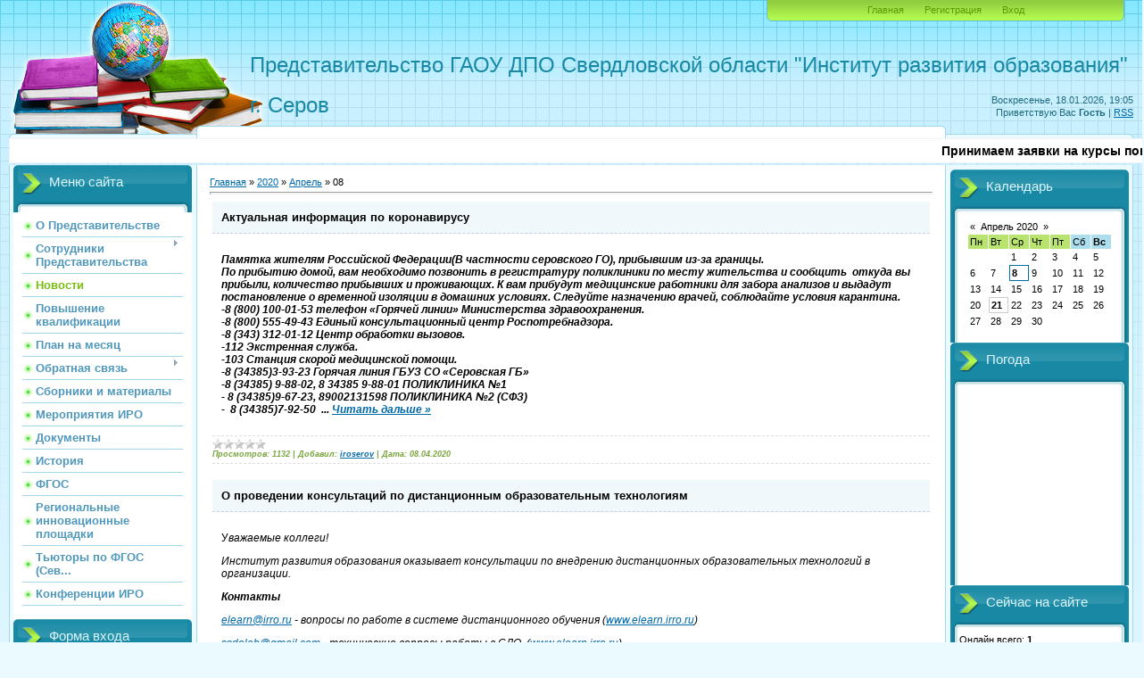

--- FILE ---
content_type: text/html; charset=UTF-8
request_url: https://iroserov.ucoz.ru/news/2020-04-08
body_size: 9147
content:
<!DOCTYPE html>
<html>
<head>
<meta http-equiv="content-type" content="text/html; charset=UTF-8">
<title>08 Апреля 2020 - Представительство ИРО город Серов</title>

<link type="text/css" rel="StyleSheet" href="/.s/src/css/805.css" />

	<link rel="stylesheet" href="/.s/src/base.min.css" />
	<link rel="stylesheet" href="/.s/src/layer1.min.css" />

	<script src="/.s/src/jquery-1.12.4.min.js"></script>
	
	<script src="/.s/src/uwnd.min.js"></script>
	<script src="//s756.ucoz.net/cgi/uutils.fcg?a=uSD&ca=2&ug=999&isp=1&r=0.473140844194329"></script>
	<link rel="stylesheet" href="/.s/src/ulightbox/ulightbox.min.css" />
	<link rel="stylesheet" href="/.s/src/social.css" />
	<script src="/.s/src/ulightbox/ulightbox.min.js"></script>
	<script>
/* --- UCOZ-JS-DATA --- */
window.uCoz = {"language":"ru","layerType":1,"sign":{"7253":"Начать слайд-шоу","5458":"Следующий","7254":"Изменить размер","3125":"Закрыть","7251":"Запрошенный контент не может быть загружен. Пожалуйста, попробуйте позже.","7252":"Предыдущий","5255":"Помощник","7287":"Перейти на страницу с фотографией."},"country":"US","site":{"domain":null,"id":"0iroserov","host":"iroserov.ucoz.ru"},"module":"news","ssid":"655016543035660516000","uLightboxType":1};
/* --- UCOZ-JS-CODE --- */

		function eRateEntry(select, id, a = 65, mod = 'news', mark = +select.value, path = '', ajax, soc) {
			if (mod == 'shop') { path = `/${ id }/edit`; ajax = 2; }
			( !!select ? confirm(select.selectedOptions[0].textContent.trim() + '?') : true )
			&& _uPostForm('', { type:'POST', url:'/' + mod + path, data:{ a, id, mark, mod, ajax, ...soc } });
		}
 function uSocialLogin(t) {
			var params = {"vkontakte":{"height":400,"width":790},"google":{"height":600,"width":700},"ok":{"height":390,"width":710},"facebook":{"width":950,"height":520},"yandex":{"height":515,"width":870}};
			var ref = escape(location.protocol + '//' + ('iroserov.ucoz.ru' || location.hostname) + location.pathname + ((location.hash ? ( location.search ? location.search + '&' : '?' ) + 'rnd=' + Date.now() + location.hash : ( location.search || '' ))));
			window.open('/'+t+'?ref='+ref,'conwin','width='+params[t].width+',height='+params[t].height+',status=1,resizable=1,left='+parseInt((screen.availWidth/2)-(params[t].width/2))+',top='+parseInt((screen.availHeight/2)-(params[t].height/2)-20)+'screenX='+parseInt((screen.availWidth/2)-(params[t].width/2))+',screenY='+parseInt((screen.availHeight/2)-(params[t].height/2)-20));
			return false;
		}
		function TelegramAuth(user){
			user['a'] = 9; user['m'] = 'telegram';
			_uPostForm('', {type: 'POST', url: '/index/sub', data: user});
		}
function loginPopupForm(params = {}) { new _uWnd('LF', ' ', -250, -100, { closeonesc:1, resize:1 }, { url:'/index/40' + (params.urlParams ? '?'+params.urlParams : '') }) }
/* --- UCOZ-JS-END --- */
</script>

	<style>.UhideBlock{display:none; }</style>
	<script type="text/javascript">new Image().src = "//counter.yadro.ru/hit;noadsru?r"+escape(document.referrer)+(screen&&";s"+screen.width+"*"+screen.height+"*"+(screen.colorDepth||screen.pixelDepth))+";u"+escape(document.URL)+";"+Date.now();</script>
</head>
<body>
<div id="utbr8214" rel="s756"></div>

<div class="wrap">
<div class="contanier">
<!--U1AHEADER1Z--><div class="header-right"><div class="header">
<div class="date">Воскресенье, 18.01.2026, 19:05</div>
<div class="user-bar"><!--<s5212>-->Приветствую Вас<!--</s>--> <b>Гость</b> | <a href="https://iroserov.ucoz.ru/news/rss/">RSS</a></div>
<h1><!-- <logo> --><span style="font-size: 18pt;">Представительство ГАОУ ДПО Свердловской области "Институт развития образования" г. Серов</span><!-- </logo> --></h1>
<div class="navigation"><a href="https://iroserov.ucoz.ru/"><!--<s5176>-->Главная<!--</s>--></a>  <a href="/register"><!--<s3089>-->Регистрация<!--</s>--></a>  <a href="javascript:;" rel="nofollow" onclick="loginPopupForm(); return false;"><!--<s3087>-->Вход<!--</s>--></a></div>

</div></div>
<marquee style="width:100%; background:#fff; padding:5px; border:1px solid #f2f2f2; color:#000; font-family:Arial, Helvetica, sans-serif; font-size:14px; font-weight:bold;">
Принимаем заявки на курсы повышения квалификации педагогических работников образовательных организации на ДПП, указанных в разделе ПОВЫШЕНИЕ КВАЛИФИКАЦИИ
</marquee><!--/U1AHEADER1Z-->

<!-- <middle> -->
<table class="main-table">
<tr>
<td class="left-side-block">
<!--U1CLEFTER1Z--><!-- <block1> -->

<div class="block">
<div class="block-title"><!-- <bt> --><!--<s5184>-->Меню сайта<!--</s>--><!-- </bt> --></div>
<div class="block-top"><div class="block-content"><!-- <bc> --><div id="uMenuDiv1" class="uMenuV" style="position:relative;"><ul class="uMenuRoot">
<li><div class="umn-tl"><div class="umn-tr"><div class="umn-tc"></div></div></div><div class="umn-ml"><div class="umn-mr"><div class="umn-mc"><div class="uMenuItem"><a href="/index/novosti_sajta/0-7"><span>О Представительстве</span></a></div></div></div></div><div class="umn-bl"><div class="umn-br"><div class="umn-bc"><div class="umn-footer"></div></div></div></div></li>
<li style="position:relative;"><div class="umn-tl"><div class="umn-tr"><div class="umn-tc"></div></div></div><div class="umn-ml"><div class="umn-mr"><div class="umn-mc"><div class="uMenuItem"><div class="uMenuArrow"></div><a href="/index/0-2"><span>Сотрудники Представительства</span></a></div></div></div></div><div class="umn-bl"><div class="umn-br"><div class="umn-bc"><div class="umn-footer"></div></div></div></div><ul style="display:none;">
<li><div class="uMenuItem"><a href="/index/e_i_komarnickaja/0-37"><span>Е.Л.Сазанова</span></a></div></li>
<li><div class="uMenuItem"><a href="http://iroserov.ucoz.ru/index/m_m_giljov/0-133"><span>М.М.Гилёв</span></a></div></li>
<li><div class="uMenuItem"><a href="/index/a_a_kosteckaja/0-136"><span>А.А.Костецкая</span></a></div></li></ul></li>
<li><div class="umn-tl"><div class="umn-tr"><div class="umn-tc"></div></div></div><div class="umn-ml"><div class="umn-mr"><div class="umn-mc"><div class="uMenuItem"><a href="/"><span>Новости</span></a></div></div></div></div><div class="umn-bl"><div class="umn-br"><div class="umn-bc"><div class="umn-footer"></div></div></div></div></li>
<li><div class="umn-tl"><div class="umn-tr"><div class="umn-tc"></div></div></div><div class="umn-ml"><div class="umn-mr"><div class="umn-mc"><div class="uMenuItem"><a href="/load"><span>Повышение квалификации</span></a></div></div></div></div><div class="umn-bl"><div class="umn-br"><div class="umn-bc"><div class="umn-footer"></div></div></div></div></li>
<li><div class="umn-tl"><div class="umn-tr"><div class="umn-tc"></div></div></div><div class="umn-ml"><div class="umn-mr"><div class="umn-mc"><div class="uMenuItem"><a href="/index/plan_obrazovatelnoj_dejatelnosti/0-16"><span>План на месяц</span></a></div></div></div></div><div class="umn-bl"><div class="umn-br"><div class="umn-bc"><div class="umn-footer"></div></div></div></div></li>
<li style="position:relative;"><div class="umn-tl"><div class="umn-tr"><div class="umn-tc"></div></div></div><div class="umn-ml"><div class="umn-mr"><div class="umn-mc"><div class="uMenuItem"><div class="uMenuArrow"></div><a href="/index/0-3"><span>Обратная связь</span></a></div></div></div></div><div class="umn-bl"><div class="umn-br"><div class="umn-bc"><div class="umn-footer"></div></div></div></div><ul style="display:none;">
<li><div class="uMenuItem"><a href="/index/otzyvy_slushatelej/0-19"><span>Оставить отзыв</span></a></div></li>
<li><div class="uMenuItem"><a href="/index/otzyvy_slushatelej/0-21"><span>Отзывы слушателей</span></a></div></li>
<li><div class="uMenuItem"><a href="/index/otpravit_nam_pismo/0-20"><span>Отправить нам письмо</span></a></div></li></ul></li>
<li><div class="umn-tl"><div class="umn-tr"><div class="umn-tc"></div></div></div><div class="umn-ml"><div class="umn-mr"><div class="umn-mc"><div class="uMenuItem"><a href="http://iroserov.ucoz.ru/index/sborniki_i_materialy/0-125"><span>Сборники и материалы</span></a></div></div></div></div><div class="umn-bl"><div class="umn-br"><div class="umn-bc"><div class="umn-footer"></div></div></div></div></li>
<li><div class="umn-tl"><div class="umn-tr"><div class="umn-tc"></div></div></div><div class="umn-ml"><div class="umn-mr"><div class="umn-mc"><div class="uMenuItem"><a href="http://iroserov.ucoz.ru/index/konkursy_iro/0-132"><span>Мероприятия ИРО</span></a></div></div></div></div><div class="umn-bl"><div class="umn-br"><div class="umn-bc"><div class="umn-footer"></div></div></div></div></li>
<li><div class="umn-tl"><div class="umn-tr"><div class="umn-tc"></div></div></div><div class="umn-ml"><div class="umn-mr"><div class="umn-mc"><div class="uMenuItem"><a href="http://iroserov.ucoz.ru/index/dokumenty/0-124"><span>Документы</span></a></div></div></div></div><div class="umn-bl"><div class="umn-br"><div class="umn-bc"><div class="umn-footer"></div></div></div></div></li>
<li><div class="umn-tl"><div class="umn-tr"><div class="umn-tc"></div></div></div><div class="umn-ml"><div class="umn-mr"><div class="umn-mc"><div class="uMenuItem"><a href="/index/istorija/0-102"><span>История</span></a></div></div></div></div><div class="umn-bl"><div class="umn-br"><div class="umn-bc"><div class="umn-footer"></div></div></div></div></li>
<li><div class="umn-tl"><div class="umn-tr"><div class="umn-tc"></div></div></div><div class="umn-ml"><div class="umn-mr"><div class="umn-mc"><div class="uMenuItem"><a href="/index/fgos/0-107"><span>ФГОС</span></a></div></div></div></div><div class="umn-bl"><div class="umn-br"><div class="umn-bc"><div class="umn-footer"></div></div></div></div></li>
<li><div class="umn-tl"><div class="umn-tr"><div class="umn-tc"></div></div></div><div class="umn-ml"><div class="umn-mr"><div class="umn-mc"><div class="uMenuItem"><a href="/index/marsh_pobedy/0-110"><span>Региональные инновационные площадки</span></a></div></div></div></div><div class="umn-bl"><div class="umn-br"><div class="umn-bc"><div class="umn-footer"></div></div></div></div></li>
<li><div class="umn-tl"><div class="umn-tr"><div class="umn-tc"></div></div></div><div class="umn-ml"><div class="umn-mr"><div class="umn-mc"><div class="uMenuItem"><a href="http://iroserov.ucoz.ru/index/tjutory_po_fgos_severnyj_uo/0-127"><span>Тьюторы по ФГОС (Сев...</span></a></div></div></div></div><div class="umn-bl"><div class="umn-br"><div class="umn-bc"><div class="umn-footer"></div></div></div></div></li>
<li><div class="umn-tl"><div class="umn-tr"><div class="umn-tc"></div></div></div><div class="umn-ml"><div class="umn-mr"><div class="umn-mc"><div class="uMenuItem"><a href="http://iroserov.ucoz.ru/index/konferencii_iro/0-130"><span>Конференции ИРО</span></a></div></div></div></div><div class="umn-bl"><div class="umn-br"><div class="umn-bc"><div class="umn-footer"></div></div></div></div></li></ul></div><script>$(function(){_uBuildMenu('#uMenuDiv1',0,document.location.href+'/','uMenuItemA','uMenuArrow',2500);})</script><!-- </bc> --></div>
</div>

<!-- </block1> -->

<!-- <block2> -->

<div class="block">
<div class="block-title"><!-- <bt> --><!--<s5158>-->Форма входа<!--</s>--><!-- </bt> --></div>
<div class="block-top"><div class="block-content"><!-- <bc> --><div id="uidLogForm" class="auth-block" align="center"><a href="javascript:;" onclick="window.open('https://login.uid.me/?site=0iroserov&ref='+escape(location.protocol + '//' + ('iroserov.ucoz.ru' || location.hostname) + location.pathname + ((location.hash ? ( location.search ? location.search + '&' : '?' ) + 'rnd=' + Date.now() + location.hash : ( location.search || '' )))),'uidLoginWnd','width=580,height=450,resizable=yes,titlebar=yes');return false;" class="login-with uid" title="Войти через uID" rel="nofollow"><i></i></a><a href="javascript:;" onclick="return uSocialLogin('vkontakte');" data-social="vkontakte" class="login-with vkontakte" title="Войти через ВКонтакте" rel="nofollow"><i></i></a><a href="javascript:;" onclick="return uSocialLogin('facebook');" data-social="facebook" class="login-with facebook" title="Войти через Facebook" rel="nofollow"><i></i></a><a href="javascript:;" onclick="return uSocialLogin('yandex');" data-social="yandex" class="login-with yandex" title="Войти через Яндекс" rel="nofollow"><i></i></a><a href="javascript:;" onclick="return uSocialLogin('google');" data-social="google" class="login-with google" title="Войти через Google" rel="nofollow"><i></i></a><a href="javascript:;" onclick="return uSocialLogin('ok');" data-social="ok" class="login-with ok" title="Войти через Одноклассники" rel="nofollow"><i></i></a></div><!-- </bc> --></div>
</div>

<!-- </block2> -->

<!-- <block3> -->
<div class="block">
<div class="block-title"><!-- <bt> --><!--<s3163>-->Поиск<!--</s>--><!-- </bt> --></div>
<div class="block-top"><div class="block-content"><!-- <bc> -->
		<div class="searchForm">
			<form onsubmit="this.sfSbm.disabled=true" method="get" style="margin:0" action="/search/">
				<div align="center" class="schQuery">
					<input type="text" name="q" maxlength="30" size="20" class="queryField" />
				</div>
				<div align="center" class="schBtn">
					<input type="submit" class="searchSbmFl" name="sfSbm" value="Найти" />
				</div>
				<input type="hidden" name="t" value="0">
			</form>
		</div>

 
<!-- </bc> --></div>
</div>
<!-- </block3> -->

<!-- <block2695> -->
<div class="block">
<div class="block-title"><!-- <bt> -->Базовые площадки<!-- </bt> --></div>
<div class="block-top"><div class="block-content"><!-- <bc> --><!--<s1546>--><li><a href="http://школа5карпинск.рф//" target="_blank">МАОУ СОШ №5 г.Карпинск</a></li>

<br>
<!--<s1546>--><li><a href="//shkolnyk.ucoz.ru/" target="_blank">Школа №4 г. Новая Ляля</a></li>
<br>
<!--<s1546>--><li><a href="http://serov14.org.ru//" target="_blank">Школа №14 г. Серов</a></li>
 
<br>
<!--<s1546>--><li><a href="http://САЙТ В РАЗРАБОТКЕ/" target="_blank">филиал МАОУ №14 им. В.Ф.Фуфачева- детский сад №24 "Умка" г.Серов (сайт находится в разработке)</a></li>
<br><!--<s1546>--><li><a href="http://www.ulybka-kch.ru/" target="_blank">МДОУ «Центр развития ребенка – детский сад «Улыбка» г.Качканар</a></li>
<br><!-- </bc> --></div>
</div>
<!-- </block2695> -->

<!-- <block5> -->
<div class="block">
<div class="block-title"><!-- <bt> -->Полезные ссылки<!-- </bt> --></div>
<div class="block-top"><div class="block-content"><!-- <bc> --><!--<s1546>--><li><a href="http://mon.gov.ru/" target="_blank">Министерство образования и науки РФ</a></li>
<br>
<li><a href="https://minobraz.egov66.ru/" target="_blank">Министерство образования и Молодежной политики Свердловской области</a></li>
<br>
<li><a href="http://www.IRRO.ru/" target="_blank"> ГАОУ ДПО Свердловской области "Институт развития образования"</a></li>
<br>
<br>
<!--<s1546>--><li><a href="https://pedsovet66.irro.ru//" target="_blank">ПЕДСОВЕТ66</a></li>
<li><a href="http://273-фз.рф/" target="_blank">Реализация Федерального закона "Об образовании в Российской Федерации"</a></li>
<br>
<li><a href="http://www.uraledu.ru/" target="_blank">"Образование Урала"</a></li>
<br>
<li><a href="http://www.apkpro.ru/" target="_blank">АПК и ППРО</a></li>
<br>
<li><a href="http://ege.edu.ru/" target="_blank">Официальный информационный портал ЕГЭ</a></li>
<br>
<li><a href="http://gia.edu.ru/" target="_blank">Официальный информационный портал ГИА9</a></li>
<br>
<li><a href="http://ege.midural.ru/" target="_blank">Информационная поддержка оценки качества образования в Свердловской области</a></li>
<br>
<li><a href="http://www.firo.ru/" target="_blank">ФГАУ "Федеральный институт развития образования"</a></li>
<br>
<li><a href="http://www.orkce.org/" target="_blank">"Основы религиозных культур и светской этики"</a></li>
<br>
<li><a href="http://www.future4you.ru/" target="_blank">"Интеллектуально-творческий потенциал России"</a></li>
<br>
<li><a href="http://gou.irro.ru/" target="_blank">Государственно-общественное управление образованием в Свердловской области</a></li>
<br>
<li><a href="http://elearn.irro.ru/" target="_blank"> СДО ИРО Лаборатория дистанционного образования</a></li>
<br>
<li><a href="http://obrnadzor.gov.ru/" target="_blank"> Рособрнадзор</a></li>
<br>
<li><a href="http://rospotrebnadzor.ru//" target="_blank"> Роспотребнадзор РФ</a></li>
<br>
<li><a href="http://www.66.rospotrebnadzor.ru/" target="_blank"> Роспотребнадзор Свердловской области</a></li>
<br>
<!--</s>--><!-- </bc> --></div>
</div>
<!-- </block5> --><!--/U1CLEFTER1Z-->
</td>
<td class="content-block">
<h1></h1> 
<!-- <body> --><a href="https://iroserov.ucoz.ru/"><!--<s5176>-->Главная<!--</s>--></a> &raquo; <a class="dateBar breadcrumb-item" href="/news/2020-00">2020</a> <span class="breadcrumb-sep">&raquo;</span> <a class="dateBar breadcrumb-item" href="/news/2020-04">Апрель</a> <span class="breadcrumb-sep">&raquo;</span> <span class="breadcrumb-curr">08</span> <hr />
<table border="0" width="100%" cellspacing="0" cellpadding="0" class="dayAllEntries"><tr><td class="archiveEntries"><div id="entryID447"><table border="0" cellpadding="0" cellspacing="0" width="100%" class="eBlock">
<tr><td style="padding:3px;">
	
	<div class="eTitle" style="text-align:start;"><a href="/news/aktualnaja_informacija_po_koronavirusu/2020-04-08-447">Актуальная информация по коронавирусу</a></div>
	<div class="eMessage" style="text-align:start;clear:both;padding-top:2px;padding-bottom:2px;">
		
		<p><em><strong>Памятка жителям Российской Федерации(В частности серовского ГО), прибывшим из-за границы.<br />
По прибытию домой, вам необходимо позвонить в регистратуру поликлиники по месту жительства и сообщить&nbsp; откуда вы прибыли, количество прибывших и проживающих. К вам прибудут медицинские работники для забора анализов и выдадут постановление о временной изоляции в домашних условиях. Следуйте назначению врачей, соблюдайте условия карантина.<br />
-8 (800) 100-01-53 телефон &laquo;Горячей линии&raquo; Министерства здравоохранения.<br />
-8 (800) 555-49-43 Единый консультационный центр Роспотребнадзора.<br />
-8 (343) 312-01-12 Центр обработки вызовов.<br />
-112 Экстренная служба.<br />
-103 Станция скорой медицинской помощи.<br />
-8 (34385)3-93-23 Горячая линия ГБУЗ СО &laquo;Серовская ГБ&raquo;<br />
-8 (34385) 9-88-02,&nbsp;8 34385 9-88-01&nbsp;ПОЛИКЛИНИКА №1<br />
-&nbsp;8 (34385)9-67-23,&nbsp;89002131598&nbsp;ПОЛИКЛИНИКА №2 (СФЗ)<br />
-&nbsp;&nbsp;8 (34385)7-92-50&nbsp;
		<!--"-->
		<span class="entDots">... </span>
		<span class="entryReadAll">
			<a class="entryReadAllLink" href="/news/aktualnaja_informacija_po_koronavirusu/2020-04-08-447">Читать дальше &raquo;</a>
		</span>
	</div>
	
	<div class="eDetails" style="clear:both;">
		<div class="rate-stars-wrapper" style="float:inline-end">
		<style type="text/css">
			.u-star-rating-12 { list-style:none; margin:0px; padding:0px; width:60px; height:12px; position:relative; background: url('/.s/img/stars/3/12.png') top left repeat-x }
			.u-star-rating-12 li{ padding:0px; margin:0px; float:left }
			.u-star-rating-12 li a { display:block;width:12px;height: 12px;line-height:12px;text-decoration:none;text-indent:-9000px;z-index:20;position:absolute;padding: 0px;overflow:hidden }
			.u-star-rating-12 li a:hover { background: url('/.s/img/stars/3/12.png') left center;z-index:2;left:0px;border:none }
			.u-star-rating-12 a.u-one-star { left:0px }
			.u-star-rating-12 a.u-one-star:hover { width:12px }
			.u-star-rating-12 a.u-two-stars { left:12px }
			.u-star-rating-12 a.u-two-stars:hover { width:24px }
			.u-star-rating-12 a.u-three-stars { left:24px }
			.u-star-rating-12 a.u-three-stars:hover { width:36px }
			.u-star-rating-12 a.u-four-stars { left:36px }
			.u-star-rating-12 a.u-four-stars:hover { width:48px }
			.u-star-rating-12 a.u-five-stars { left:48px }
			.u-star-rating-12 a.u-five-stars:hover { width:60px }
			.u-star-rating-12 li.u-current-rating { top:0 !important; left:0 !important;margin:0 !important;padding:0 !important;outline:none;background: url('/.s/img/stars/3/12.png') left bottom;position: absolute;height:12px !important;line-height:12px !important;display:block;text-indent:-9000px;z-index:1 }
		</style><script>
			var usrarids = {};
			function ustarrating(id, mark) {
				if (!usrarids[id]) {
					usrarids[id] = 1;
					$(".u-star-li-"+id).hide();
					_uPostForm('', { type:'POST', url:`/news`, data:{ a:65, id, mark, mod:'news', ajax:'2' } })
				}
			}
		</script><ul id="uStarRating447" class="uStarRating447 u-star-rating-12" title="Рейтинг: 0.0/0">
			<li id="uCurStarRating447" class="u-current-rating uCurStarRating447" style="width:0%;"></li></ul></div>
		
		<span class="e-reads">
			<span class="ed-title">Просмотров:</span>
			<span class="ed-value">1132</span>
		</span>
		<span class="ed-sep"> | </span>
		<span class="e-author">
			<span class="ed-title">Добавил:</span>
			<span class="ed-value" ><a href="javascript:;" rel="nofollow" onclick="window.open('/index/8-1', 'up1', 'scrollbars=1,top=0,left=0,resizable=1,width=700,height=375'); return false;">iroserov</a></span>
		</span>
		<span class="ed-sep"> | </span>
		<span class="e-date">
			<span class="ed-title">Дата:</span>
			<span class="ed-value" title="20:44">08.04.2020</span>
		</span>
		
	</div>
</td></tr></table><br /></div><div id="entryID446"><table border="0" cellpadding="0" cellspacing="0" width="100%" class="eBlock">
<tr><td style="padding:3px;">
	
	<div class="eTitle" style="text-align:start;"><a href="/news/o_provedenii_konsultacij_po_distancionnym_obrazovatelnym_tekhnologijam/2020-04-08-446">О проведении консультаций по дистанционным образовательным технологиям</a></div>
	<div class="eMessage" style="text-align:start;clear:both;padding-top:2px;padding-bottom:2px;">
		
		<p>У<i>важаемые коллеги!</i></p>

<p><i>Институт развития образования оказывает консультации по внедрению дистанционных образовательных технологий в организации.</i></p>

<p><strong><i>Контакты</i></strong></p>

<p><i><a href="mailto:elearn@irro.ru" target="_blank">elearn@irro.ru</a>&nbsp;- вопросы по работе в системе дистанционного обучения (<a href="http://www.elearn.irro.ru/" target="_blank">www.elearn.irro.ru</a>)</i></p>

<p><i><a href="mailto:ssdolab@gmail.com" target="_blank">ssdolab@gmail.com</a>&nbsp;- технические вопросы работы в СДО&nbsp; (<a href="http://www.elearn.irro.ru/" target="_blank">www.elearn.irro.ru</a>)</i></p>

<p><i><a href="mailto:butakovagal@gmail.com" target="_blank">butakovagal@gmail.com</a>&nbsp;- вопросы по внедрению ДОТ в образовательный процесс, заведующий центром дистанционных образовательных технологий Бутакова Галина Алексеевна</i></p>

<p><a href="https://elearn.irro.ru/upload/files/personal-folders/8252/SDO_obschaya/Vnedrenie_EO_i_DOT_2020_25-02.pd
		<!--"-->
		<span class="entDots">... </span>
		<span class="entryReadAll">
			<a class="entryReadAllLink" href="/news/o_provedenii_konsultacij_po_distancionnym_obrazovatelnym_tekhnologijam/2020-04-08-446">Читать дальше &raquo;</a>
		</span>
	</div>
	
	<div class="eDetails" style="clear:both;">
		<div class="rate-stars-wrapper" style="float:inline-end"><ul id="uStarRating446" class="uStarRating446 u-star-rating-12" title="Рейтинг: 0.0/0">
			<li id="uCurStarRating446" class="u-current-rating uCurStarRating446" style="width:0%;"></li></ul></div>
		
		<span class="e-reads">
			<span class="ed-title">Просмотров:</span>
			<span class="ed-value">1030</span>
		</span>
		<span class="ed-sep"> | </span>
		<span class="e-author">
			<span class="ed-title">Добавил:</span>
			<span class="ed-value" ><a href="javascript:;" rel="nofollow" onclick="window.open('/index/8-1', 'up1', 'scrollbars=1,top=0,left=0,resizable=1,width=700,height=375'); return false;">iroserov</a></span>
		</span>
		<span class="ed-sep"> | </span>
		<span class="e-date">
			<span class="ed-title">Дата:</span>
			<span class="ed-value" title="20:42">08.04.2020</span>
		</span>
		
	</div>
</td></tr></table><br /></div><div id="entryID445"><table border="0" cellpadding="0" cellspacing="0" width="100%" class="eBlock">
<tr><td style="padding:3px;">
	
	<div class="eTitle" style="text-align:start;"><a href="/news/9_aprelja_2020_g_programma_vserossijskoj_nauchno_prakticheskoj_konferencii_s_mezhdunarodnym_uchastiem_razvivajushhaja_rechevaja_sreda_v_obrazovateln/2020-04-08-445">9 апреля 2020 г. Программа Всероссийской научно-практической конференции с международным участием «Развивающая речевая среда в образовательн</a></div>
	<div class="eMessage" style="text-align:start;clear:both;padding-top:2px;padding-bottom:2px;">
		
		<p><a href="https://www.irro.ru/index.php?file=192833.pdf">Скачать программу конференции</a></p>
	</div>
	
	<div class="eDetails" style="clear:both;">
		<div class="rate-stars-wrapper" style="float:inline-end"><ul id="uStarRating445" class="uStarRating445 u-star-rating-12" title="Рейтинг: 0.0/0">
			<li id="uCurStarRating445" class="u-current-rating uCurStarRating445" style="width:0%;"></li></ul></div>
		
		<span class="e-reads">
			<span class="ed-title">Просмотров:</span>
			<span class="ed-value">1041</span>
		</span>
		<span class="ed-sep"> | </span>
		<span class="e-author">
			<span class="ed-title">Добавил:</span>
			<span class="ed-value" ><a href="javascript:;" rel="nofollow" onclick="window.open('/index/8-1', 'up1', 'scrollbars=1,top=0,left=0,resizable=1,width=700,height=375'); return false;">iroserov</a></span>
		</span>
		<span class="ed-sep"> | </span>
		<span class="e-date">
			<span class="ed-title">Дата:</span>
			<span class="ed-value" title="20:40">08.04.2020</span>
		</span>
		
	</div>
</td></tr></table><br /></div><div id="entryID444"><table border="0" cellpadding="0" cellspacing="0" width="100%" class="eBlock">
<tr><td style="padding:3px;">
	
	<div class="eTitle" style="text-align:start;"><a href="/news/ukaz_prezidenta_rf_v_putina_ob_objavlenii_v_rossijskoj_federacii_nerabochikh_dnej/2020-04-08-444">Указ Президента РФ В.Путина "Об объявлении в Российской Федерации нерабочих дней"</a></div>
	<div class="eMessage" style="text-align:start;clear:both;padding-top:2px;padding-bottom:2px;">
		
		<p><strong>Уважаемые коллеги!</strong></p>

<p><strong>Указом Президента&nbsp;РФ В.Путина &quot;Об объявлении в Российской Федерации нерабочих дней&quot;</strong></p>

<p><strong>&nbsp; нерабочими объявлены дни&nbsp;по&nbsp; 30&nbsp; апреля включительно.</strong></p>

<p><strong>В связи с этим перенесены сроки обучения по дополнительным профессиональным программам и семинарам, запланированным&nbsp;к реализации начиная с&nbsp; 30 марта.&nbsp;</strong></p>

<p><a href="https://www.irro.ru/files/22659.pdf">Информация о сроках переноса ДПП и семинаров.</a></p>

<p>&nbsp;</p>

<p><strong>&nbsp; &nbsp; &nbsp; С&nbsp;06 апреля 2020 года&nbsp;</strong><strong>&nbsp;реализация дополнительных профессиональных программ и семинаров будет осуществляться в&nbsp; соответствии с Планом образовательной деятельности в следующих формах:</strong></p>

<p>&nbsp; &nbsp; &nbsp; &nbsp;1. Для слушателей программ и семинаров, запланированных к проведению в очной форме, осуществляется переход полностью в дистанц
		<!--"-->
		<span class="entDots">... </span>
		<span class="entryReadAll">
			<a class="entryReadAllLink" href="/news/ukaz_prezidenta_rf_v_putina_ob_objavlenii_v_rossijskoj_federacii_nerabochikh_dnej/2020-04-08-444">Читать дальше &raquo;</a>
		</span>
	</div>
	
	<div class="eDetails" style="clear:both;">
		<div class="rate-stars-wrapper" style="float:inline-end"><ul id="uStarRating444" class="uStarRating444 u-star-rating-12" title="Рейтинг: 0.0/0">
			<li id="uCurStarRating444" class="u-current-rating uCurStarRating444" style="width:0%;"></li></ul></div>
		
		<span class="e-reads">
			<span class="ed-title">Просмотров:</span>
			<span class="ed-value">1007</span>
		</span>
		<span class="ed-sep"> | </span>
		<span class="e-author">
			<span class="ed-title">Добавил:</span>
			<span class="ed-value" ><a href="javascript:;" rel="nofollow" onclick="window.open('/index/8-1', 'up1', 'scrollbars=1,top=0,left=0,resizable=1,width=700,height=375'); return false;">iroserov</a></span>
		</span>
		<span class="ed-sep"> | </span>
		<span class="e-date">
			<span class="ed-title">Дата:</span>
			<span class="ed-value" title="20:37">08.04.2020</span>
		</span>
		
	</div>
</td></tr></table><br /></div></td></tr></table><!-- </body> -->
</td>
<td class="right-side-block">
<!--U1DRIGHTER1Z--><!-- <block9856> -->
<div class="block">


</div>
<!-- </block9856> -->

<!-- <block4> -->

<div class="block">
<div class="block-title"><!-- <bt> --><!--<s5171>-->Календарь<!--</s>--><!-- </bt> --></div>
<div class="block-top"><div class="block-content"><div align="center"><!-- <bc> -->
		<table border="0" cellspacing="1" cellpadding="2" class="calTable">
			<tr><td align="center" class="calMonth" colspan="7"><a title="Март 2020" class="calMonthLink cal-month-link-prev" rel="nofollow" href="/news/2020-03">&laquo;</a>&nbsp; <a class="calMonthLink cal-month-current" rel="nofollow" href="/news/2020-04">Апрель 2020</a> &nbsp;<a title="Май 2020" class="calMonthLink cal-month-link-next" rel="nofollow" href="/news/2020-05">&raquo;</a></td></tr>
		<tr>
			<td align="center" class="calWday">Пн</td>
			<td align="center" class="calWday">Вт</td>
			<td align="center" class="calWday">Ср</td>
			<td align="center" class="calWday">Чт</td>
			<td align="center" class="calWday">Пт</td>
			<td align="center" class="calWdaySe">Сб</td>
			<td align="center" class="calWdaySu">Вс</td>
		</tr><tr><td>&nbsp;</td><td>&nbsp;</td><td align="center" class="calMday">1</td><td align="center" class="calMday">2</td><td align="center" class="calMday">3</td><td align="center" class="calMday">4</td><td align="center" class="calMday">5</td></tr><tr><td align="center" class="calMday">6</td><td align="center" class="calMday">7</td><td align="center" class="calMdayIsA"><a class="calMdayLink" href="/news/2020-04-08" title="4 Сообщений">8</a></td><td align="center" class="calMday">9</td><td align="center" class="calMday">10</td><td align="center" class="calMday">11</td><td align="center" class="calMday">12</td></tr><tr><td align="center" class="calMday">13</td><td align="center" class="calMday">14</td><td align="center" class="calMday">15</td><td align="center" class="calMday">16</td><td align="center" class="calMday">17</td><td align="center" class="calMday">18</td><td align="center" class="calMday">19</td></tr><tr><td align="center" class="calMday">20</td><td align="center" class="calMdayIs"><a class="calMdayLink" href="/news/2020-04-21" title="1 Сообщений">21</a></td><td align="center" class="calMday">22</td><td align="center" class="calMday">23</td><td align="center" class="calMday">24</td><td align="center" class="calMday">25</td><td align="center" class="calMday">26</td></tr><tr><td align="center" class="calMday">27</td><td align="center" class="calMday">28</td><td align="center" class="calMday">29</td><td align="center" class="calMday">30</td></tr></table><!-- </bc> --></div>
</div>

<!-- </block4> -->

<!-- <block569> -->
<div class="block">
<div class="block-title"><!-- <bt> -->Погода<!-- </bt> --></div>
<div class="block-top"><div class="block-content"><!-- <bc> --><iframe src="/gadget/?w=180;h=200;id=11166;mid=836;up_town=28044;" width="180" height="200" scrolling="yes" allowTransparency="true" frameborder="0" style="background-color:transparent;"></iframe><!-- </bc> -->
</div>
<!-- </block569> -->

<!-- <block2568> -->
<div class="block">
<div class="block-title"><!-- <bt> -->Сейчас на сайте<!-- </bt> --></div>
<div class="block-top"><div class="block-content"><!-- <bc> --><div class="tOnline" id="onl1">Онлайн всего: <b>1</b></div> <div class="gOnline" id="onl2">Гостей: <b>1</b></div> <div class="uOnline" id="onl3">Пользователей: <b>0</b></div> 

 <!-- </bc> -->
</div>
<!-- </block2568> --><!--/U1DRIGHTER1Z-->
</td>
</tr>
<tr><td class="left-side-bottom"></td><td class="content-side-bottom"></td><td class="right-side-bottom"></td></tr>
</table>
<!-- </middle> -->

<!--U1BFOOTER1Z--><div class="footer1"><div class="footer2"><div class="footer3"><div class="footer4"><br>
<!-- <copy> -->Copyright MyCorp &copy; 2026<!-- </copy> --><br><!-- "' --><span class="pbvjsVUg">Бесплатный <a href="https://www.ucoz.ru/">конструктор сайтов</a> — <a href="https://www.ucoz.ru/">uCoz</a></span>
<br><br></div></div></div></div><br>
<marquee style="width:100%; background:#fff; padding:5px; border:1px solid #f2f2f2; color:#000; font-family:Arial, Helvetica, sans-serif; font-size:14px; font-weight:bold;">
Здесь Вы можете написать что угодно, например, приветствие
</marquee><!--/U1BFOOTER1Z-->
</div>
</div>
</body>
</html>


<!-- 0.05949 (s756) -->